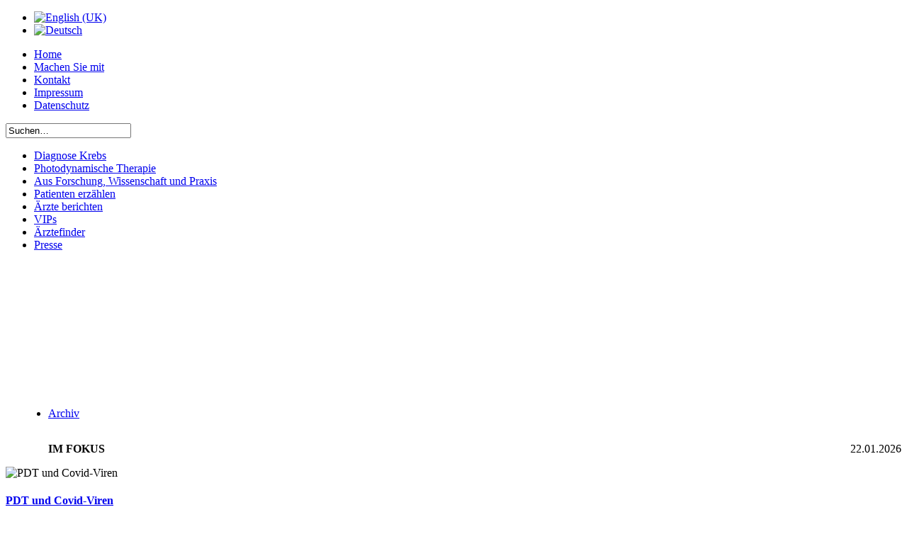

--- FILE ---
content_type: text/html; charset=utf-8
request_url: https://licht-gegen-krebs.de/de/home-de/77-artikel-deutsch/focus/171-einfach-genial-pdt-pflaster
body_size: 8591
content:

<!DOCTYPE HTML>
<html>
<head>
  <base href="https://licht-gegen-krebs.de/de/home-de/77-artikel-deutsch/focus/171-einfach-genial-pdt-pflaster" />
  <meta http-equiv="content-type" content="text/html; charset=utf-8" />
  <meta name="author" content="Editor" />
  <meta name="generator" content="Joomla! - Open Source Content Management" />
  <title>Licht gegen Krebs - Einfach. Genial: PDT-Pflaster</title>
  <link href="https://licht-gegen-krebs.de/de/component/search/?Itemid=504&amp;catid=77&amp;id=171&amp;format=opensearch" rel="search" title="Suchen Licht gegen Krebs" type="application/opensearchdescription+xml" />
  <link rel="stylesheet" href="/modules/mod_lofarticlesslideshow/assets/jstyle.css" type="text/css" />
  <link rel="stylesheet" href="/media/mod_languages/css/template.css" type="text/css" />
  <link rel="stylesheet" href="/plugins/system/gdpr/assets/css/cookieconsent.min.css" type="text/css" />
  <link rel="stylesheet" href="/plugins/system/gdpr/assets/css/jquery.fancybox.min.css" type="text/css" />
  <style type="text/css">
 div.slider_slide a, div.slider_slide a:hover, div.slider_content_wrapper div.slider_content { border-color: transparent; } div.cc-window.cc-floating{max-width:32em}@media(max-width: 639px){div.cc-window.cc-floating:not(.cc-center){max-width: none}}div.cc-window, span.cc-cookie-settings-toggler{font-size:16px}div.cc-revoke{font-size:12px}div.cc-settings-label,span.cc-cookie-settings-toggle{font-size:14px}div.cc-window.cc-banner{padding:1em 1.8em}div.cc-window.cc-floating{padding:2em 1.8em}input.cc-cookie-checkbox+span:before, input.cc-cookie-checkbox+span:after{border-radius:0px}div.cc-center,div.cc-floating,div.cc-checkbox-container,div.gdpr-fancybox-container div.fancybox-content,ul.cc-cookie-category-list li,fieldset.cc-service-list-title legend{border-radius:0px}div.cc-window a.cc-btn,span.cc-cookie-settings-toggle{border-radius:0px}.cc-window.cc-floating{border: 1px solid #000000;}

fieldset.cc-cookie-list-title legend{color:#000;}

.cc-btn.cc-dismiss{display:none;}
  </style>
  <script src="/media/system/js/mootools-core.js" type="text/javascript"></script>
  <script src="/media/system/js/core.js" type="text/javascript"></script>
  <script src="/media/system/js/caption.js" type="text/javascript"></script>
  <script src="/media/system/js/mootools-more.js" type="text/javascript"></script>
  <script src="/plugins/system/slider/js/script.js" type="text/javascript"></script>
  <script src="/modules/mod_lofarticlesslideshow/assets/jscript.js" type="text/javascript"></script>
  <script src="/plugins/system/gdpr/assets/js/jquery.js" type="text/javascript"></script>
  <script src="/plugins/system/gdpr/assets/js/jquery.noconflict.js" type="text/javascript"></script>
  <script src="/plugins/system/gdpr/assets/js/jquery.fancybox.min.js" type="text/javascript" defer="defer"></script>
  <script src="/plugins/system/gdpr/assets/js/cookieconsent.min.js" type="text/javascript" defer="defer"></script>
  <script src="/plugins/system/gdpr/assets/js/init.js" type="text/javascript" defer="defer"></script>
  <script type="text/javascript">
window.addEvent('load', function() {
				new JCaption('img.caption');
			}); var slider_speed = 500; var slider_fade_in_speed = 1000; var slider_fade_out_speed = 400; var slider_scroll = 2; var slider_slidelinkscroll = 1; var slider_url = ''; var slider_urlscroll = ''; var slider_use_cookies = 0; var slider_set_cookies = 0; var slider_cookie_name = 'slider_119079a48041771aee014dab5c823984'; var gdprConfigurationOptions = { complianceType: 'opt-in',
																			  cookieConsentLifetime: 365,
																			  cookieConsentSamesitePolicy: '',
																			  cookieConsentSecure: 0,
																			  disableFirstReload: 0,
																	  		  blockJoomlaSessionCookie: 0,
																			  blockExternalCookiesDomains: 1,
																			  externalAdvancedBlockingModeCustomAttribute: '',
																			  allowedCookies: '',
																			  blockCookieDefine: 1,
																			  autoAcceptOnNextPage: 0,
																			  revokable: 1,
																			  lawByCountry: 0,
																			  checkboxLawByCountry: 0,
																			  blockPrivacyPolicy: 0,
																			  cacheGeolocationCountry: 0,
																			  countryAcceptReloadTimeout: 1000,
																			  usaCCPARegions: null,
																			  dismissOnScroll: 0,
																			  dismissOnTimeout: 0,
																			  containerSelector: 'html',
																			  hideOnMobileDevices: 0,
																			  autoFloatingOnMobile: 0,
																			  autoFloatingOnMobileThreshold: 1024,
																			  autoRedirectOnDecline: 0,
																			  autoRedirectOnDeclineLink: '',
																			  showReloadMsg: 0,
																			  showReloadMsgText: 'Applying preferences and reloading the page...',
																			  defaultClosedToolbar: 0,
																			  toolbarLayout: 'basic',
																			  toolbarTheme: 'block',
																			  toolbarButtonsTheme: 'decline_first',
																			  revocableToolbarTheme: 'advanced',
																			  toolbarPosition: 'center',
																			  toolbarCenterTheme: 'compact',
																			  revokePosition: 'revoke-bottom',
																			  toolbarPositionmentType: 1,
																			  positionCenterSimpleBackdrop: 0,
																			  positionCenterBlurEffect: 0,
																			  preventPageScrolling: 0,
																			  popupEffect: 'fade',
																			  popupBackground: '#ffffff',
																			  popupText: '#000000',
																			  popupLink: '#0b3c98',
																			  buttonBackground: '#0b3c98',
																			  buttonBorder: '#0b3c98',
																			  buttonText: '#ffffff',
																			  highlightOpacity: '100',
																			  highlightBackground: '#888888',
																			  highlightBorder: '#ffffff',
																			  highlightText: '#ffffff',
																			  highlightDismissBackground: '#d4d4d4',
																		  	  highlightDismissBorder: '#ffffff',
																		 	  highlightDismissText: '#8c8c8c',
																			  hideRevokableButton: 1,
																			  hideRevokableButtonOnscroll: 1,
																			  customRevokableButton: 2,
																			  customRevokableButtonAction: 0,
																			  headerText: 'Cookies auf dieser Webseite',
																			  messageText: 'Bitte akzeptieren Sie die Cookies, um die Seite bestmöglich nutzen zu können. Mehr:',
																			  denyMessageEnabled: 0, 
																			  denyMessage: 'Sie haben Cookies abgelehnt. Bitte akzeptieren Sie diese für die optimale Verwendung der Webseite.',
																			  placeholderBlockedResources: 1, 
																			  placeholderBlockedResourcesAction: 'open',
																	  		  placeholderBlockedResourcesText: 'Sie müssen die Cookies akzeptieren und diese Seite neu laden.',
																			  placeholderIndividualBlockedResourcesText: 'COM_GDPR_BLOCKED {domain}',
																			  placeholderIndividualBlockedResourcesAction: 0,
																			  placeholderOnpageUnlock: 0,
																			  scriptsOnpageUnlock: 0,
																			  dismissText: 'x',
																			  allowText: 'Auswahl akzeptieren',
																			  denyText: 'Ablehnen',
																			  cookiePolicyLinkText: '',
																			  cookiePolicyLink: 'javascript:void(0)',
																			  cookiePolicyRevocableTabText: 'Cookie Hinweise',
																			  privacyPolicyLinkText: 'Unsere Datenschutzerklärung',
																			  privacyPolicyLink: '/de/datenschutz',
																			  enableGdprBulkConsent: 0,
																			  enableCustomScriptExecGeneric: 0,
																			  customScriptExecGeneric: '',
																			  categoriesCheckboxTemplate: 'cc-checkboxes-filled',
																			  toggleCookieSettings: 1,
																			  toggleCookieSettingsLinkedView: 0,
 																			  toggleCookieSettingsLinkedViewSefLink: '/de/component/gdpr/',
																	  		  toggleCookieSettingsText: '<span class="cc-cookie-settings-toggle">Einstellungen <span class="cc-cookie-settings-toggler">&#x25EE;</span></span>',
																			  toggleCookieSettingsButtonBackground: '#fafafa',
																			  toggleCookieSettingsButtonBorder: '#ffffff',
																			  toggleCookieSettingsButtonText: '#888888',
																			  showLinks: 1,
																			  blankLinks: '_blank',
																			  autoOpenPrivacyPolicy: 0,
																			  openAlwaysDeclined: 1,
																			  cookieSettingsLabel: 'Cookie Einstellungen:',
															  				  cookieSettingsDesc: 'Bitte wählen Sie aus, welche Cookies Sie akzeptieren. Klicken Sie auf eine Kategorie um mehr über die verwendeten Cookies zu erfahren.',
																			  cookieCategory1Enable: 1,
																			  cookieCategory1Name: 'Notwendig',
																			  cookieCategory1Locked: 1,
																			  cookieCategory2Enable: 1,
																			  cookieCategory2Name: 'Einstellungen',
																			  cookieCategory2Locked: 0,
																			  cookieCategory3Enable: 1,
																			  cookieCategory3Name: 'Statistik',
																			  cookieCategory3Locked: 0,
																			  cookieCategory4Enable: 1,
																			  cookieCategory4Name: 'Marketing',
																			  cookieCategory4Locked: 0,
																			  cookieCategoriesDescriptions: {},
																			  alwaysReloadAfterCategoriesChange: 0,
																			  preserveLockedCategories: 0,
																			  reloadOnfirstDeclineall: 0,
																			  trackExistingCheckboxSelectors: '',
															  		  		  trackExistingCheckboxConsentLogsFormfields: 'name,email,subject,message',
																			  allowallShowbutton: 1,
																			  allowallText: 'Cookies akzeptieren',
																			  allowallButtonBackground: '#0b3c98',
																			  allowallButtonBorder: '#ffffff',
																			  allowallButtonText: '#ffffff',
																			  allowallButtonTimingAjax: 'fast',
																			  includeAcceptButton: 1,
																			  trackConsentDate: 0,
																			  optoutIndividualResources: 1,
																			  blockIndividualResourcesServerside: 0,
																			  disableSwitchersOptoutCategory: 1,
																			  allowallIndividualResources: 1,
																			  blockLocalStorage: 0,
																			  blockSessionStorage: 0,
																			  externalAdvancedBlockingModeTags: 'iframe,script,img,source,link',
																			  enableCustomScriptExecCategory1: 0,
																			  customScriptExecCategory1: '',
																			  enableCustomScriptExecCategory2: 0,
																			  customScriptExecCategory2: '',
																			  enableCustomScriptExecCategory3: 0,
																			  customScriptExecCategory3: '',
																			  enableCustomScriptExecCategory4: 0,
																			  customScriptExecCategory4: '',
																			  debugMode: 0
																		};var gdpr_ajax_livesite='https://licht-gegen-krebs.de/';var gdpr_enable_log_cookie_consent=1;var gdprUseCookieCategories=1;var gdpr_ajaxendpoint_cookie_category_desc='https://licht-gegen-krebs.de/index.php?option=com_gdpr&task=user.getCookieCategoryDescription&format=raw&lang=de';var gdprCookieCategoryDisabled2=1;var gdprCookieCategoryDisabled3=1;var gdprCookieCategoryDisabled4=1;var gdprJSessCook='ccf70ab51810750e75a32863ac0ca3c7';var gdprJSessVal='66a7ea192668c83c6b66f75ae0cd97c8';var gdprJAdminSessCook='be66fa259d48a9ce679d13f8df0e55ac';var gdprPropagateCategoriesSession=1;var gdprAlwaysPropagateCategoriesSession=1;var gdprFancyboxWidth=700;var gdprFancyboxHeight=800;var gdprCloseText='Close';var gdprUseFancyboxLinks=1;
  </script>

<meta http-equiv="Content-Type" content="text/html; charset=UTF-8">
<link rel="stylesheet" type="text/css" href="/templates/lichtgegenkrebs/css/style.css">
<style type='text/css'>
<!-- div#header {background-image: url(/templates/lichtgegenkrebs/img/banner_de.jpg); }  --> </style><link rel="stylesheet" type="text/css" href="/plugins/editors/jckeditor/typography/typography.php"></head>

<body>
<div id="wrapper">
<div id="header">
  <div class="mod-languages">

	<ul class="lang-inline">
						<li class="" dir="ltr">
			<a href="/en/">
							<img src="/media/mod_languages/images/en.gif" alt="English (UK)" title="English (UK)" />						</a>
			</li>
								<li class="lang-active" dir="ltr">
			<a href="/de/">
							<img src="/media/mod_languages/images/de.gif" alt="Deutsch" title="Deutsch" />						</a>
			</li>
				</ul>

</div>

  
<ul class="menu topbanner">
<li class="item-504 current active"><a href="/de/" >Home</a></li><li class="item-482"><a href="/de/machen-sie-mit-2" >Machen Sie mit</a></li><li class="item-519"><a href="/de/kontakt" >Kontakt</a></li><li class="item-484"><a href="/de/impressum" >Impressum</a></li><li class="item-531"><a href="/de/datenschutz" >Datenschutz</a></li></ul>

  <form action="/de/" method="post">
	<div class="search">
		<label for="mod-search-searchword"> </label><input name="searchword" id="mod-search-searchword" maxlength="20"  class="inputbox" type="text" size="20" value="Suchen…"  onblur="if (this.value=='') this.value='Suchen…';" onfocus="if (this.value=='Suchen…') this.value='';" />	<input type="hidden" name="task" value="search" />
	<input type="hidden" name="option" value="com_search" />
	<input type="hidden" name="Itemid" value="504" />
	</div>
</form>

</div>
<div id="content">
  <div id="nav">
    
<ul class="menu">
<li class="item-475"><a href="/de/diagnose-krebs" >Diagnose Krebs</a></li><li class="item-473 parent"><a href="/de/photodynamische-therapie" >Photodynamische Therapie</a></li><li class="item-468"><a href="/de/aus-forschung-wissenschaft-und-praxis" >Aus Forschung, Wissenschaft und Praxis</a></li><li class="item-467"><a href="/de/patienten-erzaehlen" >Patienten erzählen</a></li><li class="item-530"><a href="/de/aerzte-berichten" >Ärzte berichten</a></li><li class="item-470"><a href="/de/vips" >VIPs</a></li><li class="item-485"><a href="/de/spezialisten" >Ärztefinder</a></li><li class="item-472"><a href="/de/presse" >Presse</a></li></ul>


<div class="custom"  >
	<p>
	<a href="https://www.mouthcancerfoundation.org/" target="_blank"><img alt="" src="/images/mcf-logo-2008.jpg" style="width: 150px; height: 48px; float: left;" /></a></p>
<p>
	&nbsp;</p>
<p>
	&nbsp;</p>
<p>
	<a href="https://www.internationalphotodynamic.com/" target="_blank"><img alt="" src="/images/IPA-Logo_8_7_2013.gif" style="width: 150px; float: left; height: 50px;" /></a></p>
<p>
	&nbsp;</p>
<p>
	&nbsp;</p>
<p>
	<a href="http://www.prostatakrebs-bps.de/" target="_blank"><img alt="" src="/images/Hotline_Prostata_8_7_2013.jpg" style="width: 250px; height: 66px; float: left;" /></a></p>
<p>
	&nbsp;</p>
<p>
	&nbsp;</p>
<p>
	<a href="http://photoimmune.org/" target="_blank"><img alt="" src="/images/logo_PID.jpg" style="width: 60px; height: 64px; float: left;" /></a></p>
</div>

    
<ul class="menu hidelabeltxt">
<li class="item-486"><a href="/de/archiv" >Archiv</a></li></ul>

  </div>
  <div id="main">
    <!------------------------------------- THE CONTENT ------------------------------------------------->
<p class="lof-head" style="float:left;"><strong>IM FOKUS</strong></p><p class="lof-head" style="float:right;">22.01.2026</p>
<div style="clear:both" id="lofass77" class="lof-ass " style="height:175px; width:654px">

<div class="lofass-container  lof-css3 blue lof-snright">



        <div class="preload"><div></div></div>
         <!-- MAIN CONTENT -->

      <div class="lof-main-wapper" style="height:170px;width:180px;">
                      <div class="lof-main-item ">
                                   <img src="https://licht-gegen-krebs.de/images/lofthumbs/180x170/images/Artikelbilder/Covid-Virus_AdobeStock_337966400_web_mini.jpeg" title="PDT und Covid-Viren" >
                                <div class="lof-description">
                    <h4><a target="_parent" title="PDT und Covid-Viren" href="/de/home-de/77-artikel-deutsch/focus/202-pdt-und-covid-viren">PDT und Covid-Viren</a></h4>
                                        <p>
	
	
	Die Philipps Universit&auml;t Marburg plant eine Untersuchung, bei der mittels PDT gezielt Covid-Viren in der Lunge von intubierten Patienten zerst&ouml;rt werden sollen. PDT zeigte sich bereits bei einer vorausgehenden Studie von Dr. med. M...</p>
                                     </div>
			
                             </div>
                        <div class="lof-main-item">
                                   <img src="https://licht-gegen-krebs.de/images/lofthumbs/180x170/images/Artikelbilder/Gehirntumor_AdobeStock_209869380_web.jpeg" title="Neues von Glioblastomen (Gehirntumoren)" >
                                <div class="lof-description">
                    <h4><a target="_parent" title="Neues von Glioblastomen (Gehirntumoren)" href="/de/home-de/77-artikel-deutsch/focus/201-neues-von-glioblastomen">Neues von Glioblastomen (Gehirntumoren)</a></h4>
                                        <p>
	
	Bei Hirntumoren ist das Glioblastom der am schwersten behandelbare Tumor: Aufgrund ihrer Gewebestruktur lassen sich Glioblastome kaum vollst&auml;ndig entfernen. Laut einer in der Neurosurgery ver&ouml;ffentlichten Studie von Professor Walter S...</p>
                                     </div>
			
                             </div>
                        <div class="lof-main-item">
                                   <img src="https://licht-gegen-krebs.de/images/lofthumbs/180x170/images/Artikelbilder/Fotolia_45238733_XS.jpg" title="Knochenkrebs: Hemmung des Tumoerwachstums mit PDT" >
                                <div class="lof-description">
                    <h4><a target="_parent" title="Knochenkrebs: Hemmung des Tumoerwachstums mit PDT" href="/de/home-de/77-artikel-deutsch/focus/200-osteosarkom">Knochenkrebs: Hemmung des Tumoerwachstums mit PDT</a></h4>
                                        <p>


	
	Osteosarkom-Therapien (h&auml;ufigste, b&ouml;sartige Knochentumore) verursachen in der Regel schwere behandlungsbedingte Nebenwirkungen bzw. Chemoresistenzen und haben geringe Erfolgsraten. Daher sind alternative Behandlungsm&ouml;glichkei...</p>
                                     </div>
			
                             </div>
                        <div class="lof-main-item">
                                   <img src="https://licht-gegen-krebs.de/images/lofthumbs/180x170/images/Artikelbilder/kopfgrafik_biolitec_pharma.jpg" title="Mit Licht gegen Glioblastome" >
                                <div class="lof-description">
                    <h4><a target="_parent" title="Mit Licht gegen Glioblastome" href="/de/home-de/77-artikel-deutsch/focus/199-mit-licht-gegen-glioblastome">Mit Licht gegen Glioblastome</a></h4>
                                        <p>
	
	
	Eine gro&szlig;e Herausforderung f&uuml;r Mediziner und Erkrankte stellen Glioblastome dar. Die b&ouml;sartigen Gehirntumore werden operativ, durch Chemotherapie oder auch Bestrahlung behandelt und doch kehren sie oft schon nach wenigen Mona...</p>
                                     </div>
			
                             </div>
                        <div class="lof-main-item">
                                   <img src="https://licht-gegen-krebs.de/images/lofthumbs/180x170/images/Artikelbilder/Labor3.jpg" title="PDT Forschung: Neue Perspektiven  " >
                                <div class="lof-description">
                    <h4><a target="_parent" title="PDT Forschung: Neue Perspektiven  " href="/de/home-de/77-artikel-deutsch/focus/196-pdt-forschung-neue-perspektiven">PDT Forschung: Neue Perspektiven  </a></h4>
                                        <p>
	
	Die Forschung beim Einsatz von PDT&nbsp;schafft bei immer mehr Krebsarten neue M&ouml;glichkeiten der Behandlung. Infolge des Einsatzes von Lasern in Kombination mit Lichtleitfasern lassen sich mittlerweile auch Tumoren an endoskopisch zug&auml...</p>
                                     </div>
			
                             </div>
                        <div class="lof-main-item">
                                   <img src="https://licht-gegen-krebs.de/images/lofthumbs/180x170/images/IYL_Logo_ColorVert1.jpg" title="PDT im Lichtjahr 2015" >
                                <div class="lof-description">
                    <h4><a target="_parent" title="PDT im Lichtjahr 2015" href="/de/home-de/77-artikel-deutsch/focus/191-pdt-im-jahr-des-lichts-2015">PDT im Lichtjahr 2015</a></h4>
                                        <p>
	
	Die UNESCO hat 2015 zum Internationalen Jahr des Lichts erklärt. Die Vereinten Nationen wollen damit die hohe Relevanz lichtbasierter Technologien für unser modernes Leben verdeutlichen. Licht biete faszinierende Lösungen für globale Herausford...</p>
                                     </div>
			
                             </div>
                        <div class="lof-main-item">
                                   <img src="https://licht-gegen-krebs.de/images/lofthumbs/180x170/images/Junge_mit_Megaphone.jpg" title="Unterschätzt: Kopf-Halskrebs" >
                                <div class="lof-description">
                    <h4><a target="_parent" title="Unterschätzt: Kopf-Halskrebs" href="/de/home-de/77-artikel-deutsch/focus/189-unterschaetzt-kopf-halskrebs">Unterschätzt: Kopf-Halskrebs</a></h4>
                                        <p>
	
	Vom 22. bis 26.9.2014 wird die deutschlandweite &quot;Awareness week&quot; der Europeen Head and Neck Society (EHNS) zu Kopf-Hals-Tumoren die Sensibilit&auml;t f&uuml;r das Thema Krebs im sensiblen Bereich zwischen Hals, Nase und Ohren erh&ouml...</p>
                                     </div>
			
                             </div>
                        <div class="lof-main-item">
                                   <img src="https://licht-gegen-krebs.de/images/lofthumbs/180x170/images/Ampel_blau_Effekt.jpg" title="Freie Fahrt für PDT" >
                                <div class="lof-description">
                    <h4><a target="_parent" title="Freie Fahrt für PDT" href="/de/home-de/77-artikel-deutsch/focus/188-freie-fahrt-fuer-pdt">Freie Fahrt für PDT</a></h4>
                                        <p>
	
	Der Urologe Dr. med. J&uuml;rgen Arnhold, Kronberg, sieht in der modernen Photodynamischen Therapie&nbsp;(PDT)&nbsp; einen vielversprechenden Behandlungsansatz bei verschiedenen&nbsp; Krebserkrankungen. Dabei setzt er auf Photosensitizer aus na...</p>
                                     </div>
			
                             </div>
                        <div class="lof-main-item">
                                   <img src="https://licht-gegen-krebs.de/images/lofthumbs/180x170/images/PDD_Pfeil_11_12_2013.jpg" title="Fantastisch präzise: PDD" >
                                <div class="lof-description">
                    <h4><a target="_parent" title="Fantastisch präzise: PDD" href="/de/home-de/77-artikel-deutsch/focus/180-fantastisch-praezise-pdd">Fantastisch präzise: PDD</a></h4>
                                        <p>
	Die Medizin verf&uuml;gt heute &uuml;ber zahlreichte Methoden, Krebserkrankungen zu diagnostizieren. Bildgebende Verfahren, Endoskopie sowie Laboruntersuchungen reichen jedoch nicht aus, um die Ausbreitung von Tumorzellen im K&ouml;rper zu beurtei...</p>
                                     </div>
			
                             </div>
                        <div class="lof-main-item">
                                   <img src="https://licht-gegen-krebs.de/images/lofthumbs/180x170/images/Sie_haben_Krebs__Wirklich.jpg" title="Sie haben Krebs! Wirklich?" >
                                <div class="lof-description">
                    <h4><a target="_parent" title="Sie haben Krebs! Wirklich?" href="/de/home-de/77-artikel-deutsch/focus/177-sie-haben-krebs-wirklich">Sie haben Krebs! Wirklich?</a></h4>
                                        <p>
	
	Viele Patienten, die von ihrem Arzt h&ouml;ren, dass sie Krebs haben, f&uuml;hlen sich in der Falle. Sprachlosigkeit, Erschrecken, nicht selten Panik. Der Arzt beruhigt.
	
	Oft befindet sich der Tumor in einem ungef&auml;hrlichen Stadium. Bei...</p>
                                     </div>
			
                             </div>
                        <div class="lof-main-item">
                                   <img src="https://licht-gegen-krebs.de/images/lofthumbs/180x170/images/Prof_Uwe_Reinhold_onkoderm_26_3_2013.jpg" title="Einfach. Genial: PDT-Pflaster" >
                                <div class="lof-description">
                    <h4><a target="_parent" title="Einfach. Genial: PDT-Pflaster" href="/de/home-de/77-artikel-deutsch/focus/171-einfach-genial-pdt-pflaster">Einfach. Genial: PDT-Pflaster</a></h4>
                                        <p>
	&nbsp;

	Wie therapiert man Wei&szlig;en Hautkrebs im sensiblen Bereich des Gesichts? &bdquo;Neuerdings mit einem Pflaster&ldquo;, sagt Prof. Dr. Uwe Reinhold, Bonn.&nbsp; Das erste selbstklebende PDT-Pflaster enth&auml;lt den Wirkstoff 5-Aminol...</p>
                                     </div>
			
                             </div>
                        <div class="lof-main-item">
                                   <img src="https://licht-gegen-krebs.de/images/lofthumbs/180x170/images/michael-douglas200x294.jpg" title="Lieber Michael Douglas" >
                                <div class="lof-description">
                    <h4><a target="_parent" title="Lieber Michael Douglas" href="/de/home-de/77-artikel-deutsch/focus/175-lieber-michael-douglas">Lieber Michael Douglas</a></h4>
                                        <p>
	
	Sie sind seit 2011 ohne neuen Krebsbefund: das freut uns.
	
	Wie der Kehlkopfkrebs wohl entstanden sei, wollte jetzt ein britischer Journalist von Ihnen wissen. Ob denn Ihre wilden Jahre den Kehlkopfkrebs ausgel&ouml;st h&auml;tten: Drogen, R...</p>
                                     </div>
			
                             </div>
                        <div class="lof-main-item">
                                   <img src="https://licht-gegen-krebs.de/images/lofthumbs/180x170/images/Mundhoehlenkrebs_Grafik.jpg" title="Karies, Parodontose, Krebs" >
                                <div class="lof-description">
                    <h4><a target="_parent" title="Karies, Parodontose, Krebs" href="/de/home-de/77-artikel-deutsch/focus/170-karies-parodontose-krebs">Karies, Parodontose, Krebs</a></h4>
                                        <p>
	
	&bdquo;Bitte mal &ouml;ffnen!&ldquo;, sagen Zahn&auml;rztin oder Zahnarzt. Ihr geschulter Blick erkennt nicht nur Karies und Parodontose an den Z&auml;hnen, sondern auch krankhafte Zellwucherungen in Mundh&ouml;hle und Rachen. Und da ist dann z...</p>
                                     </div>
			
                             </div>
            
      </div>
      <!-- END MAIN CONTENT -->
        <!-- NAVIGATOR -->
                            <div class="lof-navigator-outer">
                    <ul class="lof-navigator">
                                            <li>
                            <div>
                                                                 <img src="https://licht-gegen-krebs.de/images/lofthumbs/50x50/images/Artikelbilder/Covid-Virus_AdobeStock_337966400_web_mini.jpeg" title="PDT und Covid-Viren" >                                                                                                  <h4>PDT und Covid-Viren</h4>
                                                                                                                                 
                                                                <p>
	
	
	Die Philipps Universit&auml;t Marburg plant eine Untersuchung, bei der mittels PDT gezielt...</p>
                                
                            </div>
                        </li>
                                             <li>
                            <div>
                                                                 <img src="https://licht-gegen-krebs.de/images/lofthumbs/50x50/images/Artikelbilder/Gehirntumor_AdobeStock_209869380_web.jpeg" title="Neues von Glioblastomen (Gehirntumoren)" >                                                                                                  <h4>Neues von Glioblastomen (Gehir...</h4>
                                                                                                                                 
                                                                <p>
	
	Bei Hirntumoren ist das Glioblastom der am schwersten behandelbare Tumor: Aufgrund ihrer...</p>
                                
                            </div>
                        </li>
                                             <li>
                            <div>
                                                                 <img src="https://licht-gegen-krebs.de/images/lofthumbs/50x50/images/Artikelbilder/Fotolia_45238733_XS.jpg" title="Knochenkrebs: Hemmung des Tumoerwachstums mit PDT" >                                                                                                  <h4>Knochenkrebs: Hemmung des Tumo...</h4>
                                                                                                                                 
                                                                <p>


	
	Osteosarkom-Therapien (h&auml;ufigste, b&ouml;sartige Knochentumore) verursachen in der...</p>
                                
                            </div>
                        </li>
                                             <li>
                            <div>
                                                                 <img src="https://licht-gegen-krebs.de/images/lofthumbs/50x50/images/Artikelbilder/kopfgrafik_biolitec_pharma.jpg" title="Mit Licht gegen Glioblastome" >                                                                                                  <h4>Mit Licht gegen Glioblastome</h4>
                                                                                                                                 
                                                                <p>
	
	
	Eine gro&szlig;e Herausforderung f&uuml;r Mediziner und Erkrankte stellen Glioblastome...</p>
                                
                            </div>
                        </li>
                                             <li>
                            <div>
                                                                 <img src="https://licht-gegen-krebs.de/images/lofthumbs/50x50/images/Artikelbilder/Labor3.jpg" title="PDT Forschung: Neue Perspektiven  " >                                                                                                  <h4>PDT Forschung: Neue Perspektiv...</h4>
                                                                                                                                 
                                                                <p>
	
	Die Forschung beim Einsatz von PDT&nbsp;schafft bei immer mehr Krebsarten neue...</p>
                                
                            </div>
                        </li>
                                             <li>
                            <div>
                                                                 <img src="https://licht-gegen-krebs.de/images/lofthumbs/50x50/images/IYL_Logo_ColorVert1.jpg" title="PDT im Lichtjahr 2015" >                                                                                                  <h4>PDT im Lichtjahr 2015</h4>
                                                                                                                                 
                                                                <p>
	
	Die UNESCO hat 2015 zum Internationalen Jahr des Lichts erklärt. Die Vereinten Nationen...</p>
                                
                            </div>
                        </li>
                                             <li>
                            <div>
                                                                 <img src="https://licht-gegen-krebs.de/images/lofthumbs/50x50/images/Junge_mit_Megaphone.jpg" title="Unterschätzt: Kopf-Halskrebs" >                                                                                                  <h4>Unterschätzt: Kopf-Halskrebs</h4>
                                                                                                                                 
                                                                <p>
	
	Vom 22. bis 26.9.2014 wird die deutschlandweite &quot;Awareness week&quot; der Europeen Head...</p>
                                
                            </div>
                        </li>
                                             <li>
                            <div>
                                                                 <img src="https://licht-gegen-krebs.de/images/lofthumbs/50x50/images/Ampel_blau_Effekt.jpg" title="Freie Fahrt für PDT" >                                                                                                  <h4>Freie Fahrt für PDT</h4>
                                                                                                                                 
                                                                <p>
	
	Der Urologe Dr. med. J&uuml;rgen Arnhold, Kronberg, sieht in der modernen Photodynamischen...</p>
                                
                            </div>
                        </li>
                                             <li>
                            <div>
                                                                 <img src="https://licht-gegen-krebs.de/images/lofthumbs/50x50/images/PDD_Pfeil_11_12_2013.jpg" title="Fantastisch präzise: PDD" >                                                                                                  <h4>Fantastisch präzise: PDD</h4>
                                                                                                                                 
                                                                <p>
	Die Medizin verf&uuml;gt heute &uuml;ber zahlreichte Methoden, Krebserkrankungen zu...</p>
                                
                            </div>
                        </li>
                                             <li>
                            <div>
                                                                 <img src="https://licht-gegen-krebs.de/images/lofthumbs/50x50/images/Sie_haben_Krebs__Wirklich.jpg" title="Sie haben Krebs! Wirklich?" >                                                                                                  <h4>Sie haben Krebs! Wirklich?</h4>
                                                                                                                                 
                                                                <p>
	
	Viele Patienten, die von ihrem Arzt h&ouml;ren, dass sie Krebs haben, f&uuml;hlen sich in der...</p>
                                
                            </div>
                        </li>
                                             <li>
                            <div>
                                                                 <img src="https://licht-gegen-krebs.de/images/lofthumbs/50x50/images/Prof_Uwe_Reinhold_onkoderm_26_3_2013.jpg" title="Einfach. Genial: PDT-Pflaster" >                                                                                                  <h4>Einfach. Genial: PDT-Pflaster</h4>
                                                                                                                                 
                                                                <p>
	&nbsp;

	Wie therapiert man Wei&szlig;en Hautkrebs im sensiblen Bereich des Gesichts?...</p>
                                
                            </div>
                        </li>
                                             <li>
                            <div>
                                                                 <img src="https://licht-gegen-krebs.de/images/lofthumbs/50x50/images/michael-douglas200x294.jpg" title="Lieber Michael Douglas" >                                                                                                  <h4>Lieber Michael Douglas</h4>
                                                                                                                                 
                                                                <p>
	
	Sie sind seit 2011 ohne neuen Krebsbefund: das freut uns.
	
	Wie der Kehlkopfkrebs wohl...</p>
                                
                            </div>
                        </li>
                                             <li>
                            <div>
                                                                 <img src="https://licht-gegen-krebs.de/images/lofthumbs/50x50/images/Mundhoehlenkrebs_Grafik.jpg" title="Karies, Parodontose, Krebs" >                                                                                                  <h4>Karies, Parodontose, Krebs</h4>
                                                                                                                                 
                                                                <p>
	
	&bdquo;Bitte mal &ouml;ffnen!&ldquo;, sagen Zahn&auml;rztin oder Zahnarzt. Ihr geschulter...</p>
                                
                            </div>
                        </li>
                                         </ul>
              </div>
       </div>
<a href="/archiv" style="display:none;" class="archiv">Artikel im Archiv zeigen</a>
 </div>
<script type="text/javascript">

  var _lofmain =  $('lofass77'); 
  var object = new LofSlideshow( _lofmain,
                  { 
                    fxObject:{
                    transition:Fx.Transitions.Quad.easeInOut,  
                    duration:700                    },
                    startItem:0,
                    interval:5000,
                    direction :'opacity', 
                    navItemHeight:56,
                    navItemWidth:260,
                    navItemsDisplay:3,
                    navPos:'right'
                  } );
      object.start( 0, _lofmain.getElement('.preload') );

</script>


    <div class="item-page">

	<h1>
			Einfach. Genial: PDT-Pflaster		</h1>








<p>
	&nbsp;</p>
<p>
	<img alt="" src="/images/Prof_Uwe_Reinhold_onkoderm_26_3_2013.jpg" style="width: 230px; height: 273px;" />Wie therapiert man Wei&szlig;en Hautkrebs im sensiblen Bereich des Gesichts? &bdquo;Neuerdings mit einem Pflaster&ldquo;, sagt Prof. Dr. Uwe Reinhold, Bonn.&nbsp; Das erste selbstklebende PDT-Pflaster enth&auml;lt den Wirkstoff 5-Aminol&auml;vulins&auml;ure in kristalliner Form und bietet gegen&uuml;ber Creme- oder Gel-Zubereitungen den Vorteil, dass bei jeder Behandlung eine genau definierte Wirkstoffmenge verabreicht wird.<br />
	<br />
	Die Behandlung erfolgt in zwei Schritten nach den Prinzipien der Photodynamischen Therapie. Das Pflaster wird auf die betroffene Stelle geklebt, anschlie&szlig;end f&uuml;r einige Minuten mit Rotlicht bestrahlt. Die Bestrahlung l&ouml;st in den entarteten Zellen eine chemische Reaktion aus. Diese Zellen sterben ab.<br />
	<a href="http://licht-gegen-krebs.de/de/aus-forschung-wissenschaft-und-praxis"><br />
	Lesen Sie einen Beitrag von Prof. Dr. Uwe Reinhold ...</a></p>

	
</div>

  </div>
</div>

<div id="footer">©
  2026  „Licht gegen Krebs”


<div class="custom"  >
	<p>
	Diese Webseite verwendet Cookies: <a class="cc-custom-revoke">Cookie-Einstellungen</a></p>
</div>
</div>

</div>
  
<!-- Google tag (gtag.js) -->
<script async src="https://www.1a3c9a8ebcc58dac607cdcc47329d03d-gdprlock/gtag/js?id=G-01KV7379KR"></script>
<script>
  window.dataLayer = window.dataLayer || [];
  function gtag(){dataLayer.push(arguments);}
  gtag('js', new Date());

  gtag('config', 'G-01KV7379KR');
</script>

</body>
</html>
